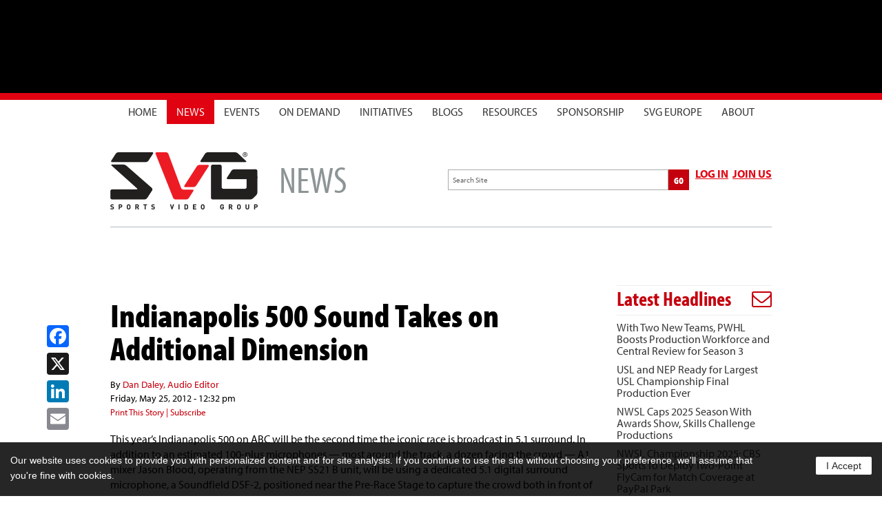

--- FILE ---
content_type: text/html; charset=UTF-8
request_url: https://www.sportsvideo.org/2012/05/25/indianapolis-500-sound-takes-on-additional-dimension/
body_size: 10280
content:
<!doctype html> <!--[if IE 8]><html lang="en" dir="ltr" class="no-js lt-ie9"> <![endif]--> <!--[if IE 9]><html lang="en" dir="ltr" class="no-js lt-ie10"> <![endif]--> <!--[if gt IE 9]><!--><html lang="en" dir="ltr" class="no-js"> <!--<![endif]--><head><meta charset="utf-8"> <!--[if IE]><meta http-equiv="cleartype" content="on" /><![endif]--><title>Indianapolis 500 Sound Takes on Additional Dimension</title><meta name="color-scheme" content="light"><meta name="description" content="This year’s Indianapolis 500 on ABC will be the second time the iconic race is broadcast in 5.1 surround. In addition to an estimated 100-plus ..." /><meta property="og:title" content="Indianapolis 500 Sound Takes on Additional Dimension" /><meta property="og:type" content="article" /><meta property="og:url" content="https://www.sportsvideo.org/2012/05/25/indianapolis-500-sound-takes-on-additional-dimension/"/><meta property="og:image" content="https://www.sportsvideo.org/wp-content/themes/svg2015/screenshot.png" /><meta property="og:site_name" content="Sports Video Group" /><meta property="og:description" content="This year’s Indianapolis 500 on ABC will be the second time the iconic race is broadcast in 5.1 surround. In addition to an estimated 100-plus ..." /><meta name="viewport" content="width=device-width, initial-scale=1, minimal-ui, maximum-scale=1, user-scalable=no"><meta name='robots' content='max-image-preview:large' /><style>img:is([sizes="auto" i], [sizes^="auto," i]) { contain-intrinsic-size: 3000px 1500px }</style><link rel='dns-prefetch' href='//cdnjs.cloudflare.com' /><link rel='stylesheet' id='dashicons-css' href='https://www.sportsvideo.org/wp-includes/css/dashicons.min.css?ver=6.8.3' type='text/css' media='all' /><style id='global-styles-inline-css' type='text/css'>:root{--wp--preset--aspect-ratio--square: 1;--wp--preset--aspect-ratio--4-3: 4/3;--wp--preset--aspect-ratio--3-4: 3/4;--wp--preset--aspect-ratio--3-2: 3/2;--wp--preset--aspect-ratio--2-3: 2/3;--wp--preset--aspect-ratio--16-9: 16/9;--wp--preset--aspect-ratio--9-16: 9/16;--wp--preset--color--black: #000000;--wp--preset--color--cyan-bluish-gray: #abb8c3;--wp--preset--color--white: #ffffff;--wp--preset--color--pale-pink: #f78da7;--wp--preset--color--vivid-red: #cf2e2e;--wp--preset--color--luminous-vivid-orange: #ff6900;--wp--preset--color--luminous-vivid-amber: #fcb900;--wp--preset--color--light-green-cyan: #7bdcb5;--wp--preset--color--vivid-green-cyan: #00d084;--wp--preset--color--pale-cyan-blue: #8ed1fc;--wp--preset--color--vivid-cyan-blue: #0693e3;--wp--preset--color--vivid-purple: #9b51e0;--wp--preset--gradient--vivid-cyan-blue-to-vivid-purple: linear-gradient(135deg,rgba(6,147,227,1) 0%,rgb(155,81,224) 100%);--wp--preset--gradient--light-green-cyan-to-vivid-green-cyan: linear-gradient(135deg,rgb(122,220,180) 0%,rgb(0,208,130) 100%);--wp--preset--gradient--luminous-vivid-amber-to-luminous-vivid-orange: linear-gradient(135deg,rgba(252,185,0,1) 0%,rgba(255,105,0,1) 100%);--wp--preset--gradient--luminous-vivid-orange-to-vivid-red: linear-gradient(135deg,rgba(255,105,0,1) 0%,rgb(207,46,46) 100%);--wp--preset--gradient--very-light-gray-to-cyan-bluish-gray: linear-gradient(135deg,rgb(238,238,238) 0%,rgb(169,184,195) 100%);--wp--preset--gradient--cool-to-warm-spectrum: linear-gradient(135deg,rgb(74,234,220) 0%,rgb(151,120,209) 20%,rgb(207,42,186) 40%,rgb(238,44,130) 60%,rgb(251,105,98) 80%,rgb(254,248,76) 100%);--wp--preset--gradient--blush-light-purple: linear-gradient(135deg,rgb(255,206,236) 0%,rgb(152,150,240) 100%);--wp--preset--gradient--blush-bordeaux: linear-gradient(135deg,rgb(254,205,165) 0%,rgb(254,45,45) 50%,rgb(107,0,62) 100%);--wp--preset--gradient--luminous-dusk: linear-gradient(135deg,rgb(255,203,112) 0%,rgb(199,81,192) 50%,rgb(65,88,208) 100%);--wp--preset--gradient--pale-ocean: linear-gradient(135deg,rgb(255,245,203) 0%,rgb(182,227,212) 50%,rgb(51,167,181) 100%);--wp--preset--gradient--electric-grass: linear-gradient(135deg,rgb(202,248,128) 0%,rgb(113,206,126) 100%);--wp--preset--gradient--midnight: linear-gradient(135deg,rgb(2,3,129) 0%,rgb(40,116,252) 100%);--wp--preset--font-size--small: 13px;--wp--preset--font-size--medium: 20px;--wp--preset--font-size--large: 36px;--wp--preset--font-size--x-large: 42px;--wp--preset--spacing--20: 0.44rem;--wp--preset--spacing--30: 0.67rem;--wp--preset--spacing--40: 1rem;--wp--preset--spacing--50: 1.5rem;--wp--preset--spacing--60: 2.25rem;--wp--preset--spacing--70: 3.38rem;--wp--preset--spacing--80: 5.06rem;--wp--preset--shadow--natural: 6px 6px 9px rgba(0, 0, 0, 0.2);--wp--preset--shadow--deep: 12px 12px 50px rgba(0, 0, 0, 0.4);--wp--preset--shadow--sharp: 6px 6px 0px rgba(0, 0, 0, 0.2);--wp--preset--shadow--outlined: 6px 6px 0px -3px rgba(255, 255, 255, 1), 6px 6px rgba(0, 0, 0, 1);--wp--preset--shadow--crisp: 6px 6px 0px rgba(0, 0, 0, 1);}:where(.is-layout-flex){gap: 0.5em;}:where(.is-layout-grid){gap: 0.5em;}body .is-layout-flex{display: flex;}.is-layout-flex{flex-wrap: wrap;align-items: center;}.is-layout-flex > :is(*, div){margin: 0;}body .is-layout-grid{display: grid;}.is-layout-grid > :is(*, div){margin: 0;}:where(.wp-block-columns.is-layout-flex){gap: 2em;}:where(.wp-block-columns.is-layout-grid){gap: 2em;}:where(.wp-block-post-template.is-layout-flex){gap: 1.25em;}:where(.wp-block-post-template.is-layout-grid){gap: 1.25em;}.has-black-color{color: var(--wp--preset--color--black) !important;}.has-cyan-bluish-gray-color{color: var(--wp--preset--color--cyan-bluish-gray) !important;}.has-white-color{color: var(--wp--preset--color--white) !important;}.has-pale-pink-color{color: var(--wp--preset--color--pale-pink) !important;}.has-vivid-red-color{color: var(--wp--preset--color--vivid-red) !important;}.has-luminous-vivid-orange-color{color: var(--wp--preset--color--luminous-vivid-orange) !important;}.has-luminous-vivid-amber-color{color: var(--wp--preset--color--luminous-vivid-amber) !important;}.has-light-green-cyan-color{color: var(--wp--preset--color--light-green-cyan) !important;}.has-vivid-green-cyan-color{color: var(--wp--preset--color--vivid-green-cyan) !important;}.has-pale-cyan-blue-color{color: var(--wp--preset--color--pale-cyan-blue) !important;}.has-vivid-cyan-blue-color{color: var(--wp--preset--color--vivid-cyan-blue) !important;}.has-vivid-purple-color{color: var(--wp--preset--color--vivid-purple) !important;}.has-black-background-color{background-color: var(--wp--preset--color--black) !important;}.has-cyan-bluish-gray-background-color{background-color: var(--wp--preset--color--cyan-bluish-gray) !important;}.has-white-background-color{background-color: var(--wp--preset--color--white) !important;}.has-pale-pink-background-color{background-color: var(--wp--preset--color--pale-pink) !important;}.has-vivid-red-background-color{background-color: var(--wp--preset--color--vivid-red) !important;}.has-luminous-vivid-orange-background-color{background-color: var(--wp--preset--color--luminous-vivid-orange) !important;}.has-luminous-vivid-amber-background-color{background-color: var(--wp--preset--color--luminous-vivid-amber) !important;}.has-light-green-cyan-background-color{background-color: var(--wp--preset--color--light-green-cyan) !important;}.has-vivid-green-cyan-background-color{background-color: var(--wp--preset--color--vivid-green-cyan) !important;}.has-pale-cyan-blue-background-color{background-color: var(--wp--preset--color--pale-cyan-blue) !important;}.has-vivid-cyan-blue-background-color{background-color: var(--wp--preset--color--vivid-cyan-blue) !important;}.has-vivid-purple-background-color{background-color: var(--wp--preset--color--vivid-purple) !important;}.has-black-border-color{border-color: var(--wp--preset--color--black) !important;}.has-cyan-bluish-gray-border-color{border-color: var(--wp--preset--color--cyan-bluish-gray) !important;}.has-white-border-color{border-color: var(--wp--preset--color--white) !important;}.has-pale-pink-border-color{border-color: var(--wp--preset--color--pale-pink) !important;}.has-vivid-red-border-color{border-color: var(--wp--preset--color--vivid-red) !important;}.has-luminous-vivid-orange-border-color{border-color: var(--wp--preset--color--luminous-vivid-orange) !important;}.has-luminous-vivid-amber-border-color{border-color: var(--wp--preset--color--luminous-vivid-amber) !important;}.has-light-green-cyan-border-color{border-color: var(--wp--preset--color--light-green-cyan) !important;}.has-vivid-green-cyan-border-color{border-color: var(--wp--preset--color--vivid-green-cyan) !important;}.has-pale-cyan-blue-border-color{border-color: var(--wp--preset--color--pale-cyan-blue) !important;}.has-vivid-cyan-blue-border-color{border-color: var(--wp--preset--color--vivid-cyan-blue) !important;}.has-vivid-purple-border-color{border-color: var(--wp--preset--color--vivid-purple) !important;}.has-vivid-cyan-blue-to-vivid-purple-gradient-background{background: var(--wp--preset--gradient--vivid-cyan-blue-to-vivid-purple) !important;}.has-light-green-cyan-to-vivid-green-cyan-gradient-background{background: var(--wp--preset--gradient--light-green-cyan-to-vivid-green-cyan) !important;}.has-luminous-vivid-amber-to-luminous-vivid-orange-gradient-background{background: var(--wp--preset--gradient--luminous-vivid-amber-to-luminous-vivid-orange) !important;}.has-luminous-vivid-orange-to-vivid-red-gradient-background{background: var(--wp--preset--gradient--luminous-vivid-orange-to-vivid-red) !important;}.has-very-light-gray-to-cyan-bluish-gray-gradient-background{background: var(--wp--preset--gradient--very-light-gray-to-cyan-bluish-gray) !important;}.has-cool-to-warm-spectrum-gradient-background{background: var(--wp--preset--gradient--cool-to-warm-spectrum) !important;}.has-blush-light-purple-gradient-background{background: var(--wp--preset--gradient--blush-light-purple) !important;}.has-blush-bordeaux-gradient-background{background: var(--wp--preset--gradient--blush-bordeaux) !important;}.has-luminous-dusk-gradient-background{background: var(--wp--preset--gradient--luminous-dusk) !important;}.has-pale-ocean-gradient-background{background: var(--wp--preset--gradient--pale-ocean) !important;}.has-electric-grass-gradient-background{background: var(--wp--preset--gradient--electric-grass) !important;}.has-midnight-gradient-background{background: var(--wp--preset--gradient--midnight) !important;}.has-small-font-size{font-size: var(--wp--preset--font-size--small) !important;}.has-medium-font-size{font-size: var(--wp--preset--font-size--medium) !important;}.has-large-font-size{font-size: var(--wp--preset--font-size--large) !important;}.has-x-large-font-size{font-size: var(--wp--preset--font-size--x-large) !important;}
:where(.wp-block-post-template.is-layout-flex){gap: 1.25em;}:where(.wp-block-post-template.is-layout-grid){gap: 1.25em;}
:where(.wp-block-columns.is-layout-flex){gap: 2em;}:where(.wp-block-columns.is-layout-grid){gap: 2em;}
:root :where(.wp-block-pullquote){font-size: 1.5em;line-height: 1.6;}</style><link rel='stylesheet' id='fontawesome-style-css' href='https://cdnjs.cloudflare.com/ajax/libs/font-awesome/4.7.0/css/font-awesome.min.css?ver=6.8.3' type='text/css' media='all' /><link rel='stylesheet' id='tribe-events-v2-single-skeleton-css' href='https://www.sportsvideo.org/wp-content/plugins/the-events-calendar/build/css/tribe-events-single-skeleton.css?ver=6.15.11' type='text/css' media='all' /><link rel='stylesheet' id='tribe-events-v2-single-skeleton-full-css' href='https://www.sportsvideo.org/wp-content/plugins/the-events-calendar/build/css/tribe-events-single-full.css?ver=6.15.11' type='text/css' media='all' /><link rel='stylesheet' id='tec-events-elementor-widgets-base-styles-css' href='https://www.sportsvideo.org/wp-content/plugins/the-events-calendar/build/css/integrations/plugins/elementor/widgets/widget-base.css?ver=6.15.11' type='text/css' media='all' /><link rel="https://api.w.org/" href="https://www.sportsvideo.org/wp-json/" /><link rel="alternate" title="JSON" type="application/json" href="https://www.sportsvideo.org/wp-json/wp/v2/posts/41501" /><link rel="canonical" href="https://www.sportsvideo.org/2012/05/25/indianapolis-500-sound-takes-on-additional-dimension/" /><meta name="tec-api-version" content="v1"><meta name="tec-api-origin" content="https://www.sportsvideo.org"><link rel="alternate" href="https://www.sportsvideo.org/wp-json/tribe/events/v1/" /><meta name="generator" content="Elementor 3.32.5; features: additional_custom_breakpoints; settings: css_print_method-external, google_font-enabled, font_display-auto"><link rel="icon" href="https://www.sportsvideo.org/wp-content/uploads/2020/05/cropped-screenshot-32x32.png" sizes="32x32" /><link rel="icon" href="https://www.sportsvideo.org/wp-content/uploads/2020/05/cropped-screenshot-192x192.png" sizes="192x192" /><link rel="apple-touch-icon" href="https://www.sportsvideo.org/wp-content/uploads/2020/05/cropped-screenshot-180x180.png" /><meta name="msapplication-TileImage" content="https://www.sportsvideo.org/wp-content/uploads/2020/05/cropped-screenshot-270x270.png" /> <script src="//use.typekit.net/sio0yrg.js"></script> <script src="https://code.jquery.com/jquery-3.6.0.min.js"></script> <link type="text/css" media="all" href="https://www.sportsvideo.org/wp-content/cache/breeze-minification/css/breeze_f128a7d15be4ea8facd53128bb3dc92e13a063b3907b76ff7c8a7135469b9a10e45641d57f71fa9b80a5290855d38c34e5364e524b1399f8d16c050cbaa8ef6b.css" rel="stylesheet" /></head><body data-rsssl=1 class="wp-singular post-template-default single single-post postid-41501 single-format-standard wp-theme-svg2015 tribe-no-js logged-out-condition elementor-default elementor-kit-227165"> <noscript><iframe src="https://www.googletagmanager.com/ns.html?id=GTM-PZWT64T"
height="0" width="0" style="display:none;visibility:hidden"></iframe></noscript><div id="fb-root"></div><div id="ow"><div id="iw"><header id="header"><div id="topbar"><div class = "container clearfix"><div class = "responsive-ad ad728" style="width:100%;text-align: center;min-height: 100px;"> <ins data-revive-zoneid = "3" data-revive-id = "c8bc63da46d3ce4595fe512e4e8d10b2" > </ins></div></div></div><nav id="main-menu"><div id="mobile-trigger"><span class="first"></span><span></span><span></span></div><div class="menu-main-menu-container"><form action="https://www.sportsvideo.org" method="get" id="mobile-searchform"><input type="text" name="s" id="mobile-search" placeholder="Search Site"><input type="submit" id="mobile-submit" value="GO"></form><div class="mobile-user-menu"><ul id="mobile-top-menu" class="mobile-nemuinfo"><li  class="menu-item menu-item-type-custom menu-item-object-custom menu-item-131"><a  href="https://www.sportsvideo.org/login">LOG IN</a></li></ul></div><ul id="menu-main-menu" class="menu"><li id="menu-item-93630" class="mobile menu-item menu-item-type-custom menu-item-object-custom menu-item-93630"><a target="_blank" href="https://mobile.sportsvideo.org">SVG Mobile</a></li><li id="menu-item-36" class="menu-item menu-item-type-post_type menu-item-object-page menu-item-home menu-item-36"><a href="https://www.sportsvideo.org/">Home</a></li><li id="menu-item-101" class="menu-item menu-item-type-post_type menu-item-object-page current_page_parent menu-item-has-children menu-item-101"><a href="https://www.sportsvideo.org/news/">News</a><ul class="sub-menu"><li id="menu-item-105347" class="menu-item menu-item-type-taxonomy menu-item-object-category menu-item-105347"><a href="https://www.sportsvideo.org/category/latest-headlines/">Latest Headlines</a></li><li id="menu-item-89186" class="menu-item menu-item-type-taxonomy menu-item-object-category menu-item-89186"><a href="https://www.sportsvideo.org/category/production/">Production</a></li><li id="menu-item-267298" class="menu-item menu-item-type-taxonomy menu-item-object-category current-post-ancestor current-menu-parent current-post-parent menu-item-267298"><a href="https://www.sportsvideo.org/category/audio/">Audio</a></li><li id="menu-item-89188" class="menu-item menu-item-type-taxonomy menu-item-object-category menu-item-89188"><a href="https://www.sportsvideo.org/category/business/">Business</a></li><li id="menu-item-89190" class="menu-item menu-item-type-taxonomy menu-item-object-category menu-item-89190"><a href="https://www.sportsvideo.org/category/college/">College</a></li><li id="menu-item-89191" class="menu-item menu-item-type-taxonomy menu-item-object-category menu-item-89191"><a href="https://www.sportsvideo.org/category/digital/">Digital</a></li><li id="menu-item-89187" class="menu-item menu-item-type-taxonomy menu-item-object-category menu-item-89187"><a href="https://www.sportsvideo.org/category/technology/">Technology</a></li><li id="menu-item-89189" class="menu-item menu-item-type-taxonomy menu-item-object-category menu-item-89189"><a href="https://www.sportsvideo.org/category/venue/">Venue</a></li><li id="menu-item-109910" class="menu-item menu-item-type-post_type menu-item-object-page menu-item-109910"><a href="https://www.sportsvideo.org/all-news/">All News</a></li><li id="menu-item-241740" class="menu-item menu-item-type-custom menu-item-object-custom menu-item-241740"><a href="https://www.sportsvideo.org/free-newsletters/">Free Newsletters</a></li></ul></li><li id="menu-item-570" class="menu-item-has-children menu-item menu-item-type-custom menu-item-object-custom menu-item-has-children menu-item-570"><a href="https://www.sportsvideo.org/events/">Events</a><ul class="sub-menu"><li id="menu-item-135400" class="menu-item menu-item-type-custom menu-item-object-custom menu-item-135400"><a href="https://www.sportsvideo.org/events/">UPCOMING SVG EVENTS</a></li><li id="menu-item-178702" class="menu-item menu-item-type-post_type menu-item-object-page menu-item-178702"><a href="https://www.sportsvideo.org/sponsor-events/">UPCOMING SPONSOR EVENTS AND WEBINARS</a></li><li id="menu-item-272771" class="menu-item menu-item-type-custom menu-item-object-custom menu-item-272771"><a href="https://www.sportsvideo.org/2025-event-calendar/">2025 PRINTABLE CALENDAR</a></li><li id="menu-item-287889" class="menu-item menu-item-type-custom menu-item-object-custom menu-item-287889"><a href="https://www.sportsvideo.org/2026-event-calendar/">2026 PRINTABLE CALENDAR</a></li><li id="menu-item-146453" class="menu-item menu-item-type-post_type menu-item-object-page menu-item-146453"><a href="https://www.sportsvideo.org/vod-events/">Past Events</a></li></ul></li><li id="menu-item-484" class="menu-item menu-item-type-post_type menu-item-object-page menu-item-has-children menu-item-484"><a href="https://www.sportsvideo.org/on-demand/">On Demand</a><ul class="sub-menu"><li id="menu-item-225491" class="menu-item menu-item-type-custom menu-item-object-custom menu-item-225491"><a href="https://svgplay.sportsvideo.org/browse">SVG Play</a></li><li id="menu-item-188089" class="menu-item menu-item-type-post_type menu-item-object-page menu-item-188089"><a href="https://www.sportsvideo.org/legends-behind-the-lens/">Legends Behind the Lens</a></li><li id="menu-item-215441" class="menu-item menu-item-type-post_type menu-item-object-page menu-item-215441"><a href="https://www.sportsvideo.org/svg-voices/">SVG Voices</a></li><li id="menu-item-152772" class="menu-item menu-item-type-custom menu-item-object-custom menu-item-152772"><a href="https://www.sportsvideo.org/on-demand/video/">SVG Video</a></li><li id="menu-item-152773" class="menu-item menu-item-type-custom menu-item-object-custom menu-item-152773"><a href="https://www.sportsvideo.org/on-demand/gallery/svg-college-podcast/">The SVG Podcast</a></li><li id="menu-item-152777" class="menu-item menu-item-type-custom menu-item-object-custom menu-item-152777"><a href="https://www.sportsvideo.org/on-demand/svg-on-the-scene/">SVG Event Photos</a></li><li id="menu-item-152775" class="menu-item menu-item-type-custom menu-item-object-custom menu-item-152775"><a href="https://www.sportsvideo.org/on-demand/svg-event-photos/">SVG On The Scene</a></li></ul></li><li id="menu-item-82689" class="menu-item menu-item-type-post_type menu-item-object-page menu-item-has-children menu-item-82689"><a href="https://www.sportsvideo.org/initiatives/">Initiatives</a><ul class="sub-menu"><li id="menu-item-90242" class="menu-item menu-item-type-custom menu-item-object-custom menu-item-90242"><a href="https://www.sportsbroadcastinghalloffame.org/">Sports Broadcasting Hall of Fame</a></li><li id="menu-item-119788" class="menu-item menu-item-type-custom menu-item-object-custom menu-item-119788"><a target="_blank" href="https://sportsbroadcastfund.org">Sports Broadcasting Fund</a></li><li id="menu-item-134367" class="menu-item menu-item-type-custom menu-item-object-custom menu-item-134367"><a href="https://collegesportsmediaawards.secure-platform.com/a">College Sports Media Awards</a></li><li id="menu-item-229148" class="menu-item menu-item-type-custom menu-item-object-custom menu-item-229148"><a href="https://www.hbcubridge.org/">HBCU Bridge</a></li><li id="menu-item-151795" class="menu-item menu-item-type-post_type menu-item-object-page menu-item-151795"><a href="https://www.sportsvideo.org/initiatives/svg-cybersecurity-work-group/">SVG Cybersecurity Work Group</a></li><li id="menu-item-239" class="menu-item menu-item-type-custom menu-item-object-custom menu-item-239"><a target="_blank" href="https://spsgonline.com/">Sports Production Safety Group</a></li><li id="menu-item-194683" class="menu-item menu-item-type-post_type menu-item-object-page menu-item-194683"><a href="https://www.sportsvideo.org/initiatives/svg-diversity-and-inclusion/">SVG Diversity &#038; Inclusion</a></li><li id="menu-item-233" class="menu-item menu-item-type-post_type menu-item-object-page menu-item-233"><a href="https://www.sportsvideo.org/initiatives/svgw/">SVGW</a></li><li id="menu-item-235" class="menu-item menu-item-type-post_type menu-item-object-page menu-item-235"><a href="https://www.sportsvideo.org/initiatives/veterans-in-production-vip/">Veterans in Production (VIP)</a></li></ul></li><li id="menu-item-95017" class="menu-item menu-item-type-post_type menu-item-object-page menu-item-has-children menu-item-95017"><a href="https://www.sportsvideo.org/blogs/">Blogs</a><ul class="sub-menu"><li id="menu-item-277686" class="menu-item menu-item-type-custom menu-item-object-custom menu-item-277686"><a href="https://www.sportsvideo.org/blogs/?blog=nab-2025">NAB 2025 Blog</a></li><li id="menu-item-262777" class="menu-item menu-item-type-custom menu-item-object-custom menu-item-262777"><a href="https://www.sportsvideo.org/blogs/?blog=paris-2024">Paris 2024 Olympics Blog</a></li><li id="menu-item-113993" class="menu-item menu-item-type-custom menu-item-object-custom menu-item-113993"><a href="https://www.sportsvideo.org/blogs/?blog=schubin-cafe">Schubin Cafe</a></li><li id="menu-item-152771" class="menu-item menu-item-type-custom menu-item-object-custom menu-item-152771"><a href="https://www.sportsvideo.org/blogs/">Blog Archive</a></li></ul></li><li id="menu-item-104200" class="menu-item menu-item-type-post_type menu-item-object-page menu-item-has-children menu-item-104200"><a href="https://www.sportsvideo.org/resources/">Resources</a><ul class="sub-menu"><li id="menu-item-242" class="menu-item menu-item-type-post_type menu-item-object-page menu-item-242"><a href="https://www.sportsvideo.org/resources/job-board/">Job Board</a></li><li id="menu-item-197546" class="menu-item menu-item-type-post_type menu-item-object-page menu-item-197546"><a href="https://www.sportsvideo.org/resources/svg-hazelden-betty-ford-project/">SVG Hazelden Betty Ford Partnership</a></li><li id="menu-item-276215" class="menu-item menu-item-type-custom menu-item-object-custom menu-item-276215"><a href="https://www.sportsvideo.org/viewpoint/svg-executive-perspectives-2025/">2025 Executive Perspectives</a></li><li id="menu-item-215827" class="menu-item menu-item-type-post_type menu-item-object-page menu-item-215827"><a href="https://www.sportsvideo.org/svg-voices/">SVG VOICES</a></li><li id="menu-item-90246" class="menu-item menu-item-type-custom menu-item-object-custom menu-item-90246"><a target="_blank" href="http://us1.campaign-archive1.com/home/?u=74255ab74f2837b1232c567e2&#038;id=5ccb082d23">Newsletter Archive</a></li><li id="menu-item-241" class="menu-item menu-item-type-post_type menu-item-object-page menu-item-241"><a href="https://www.sportsvideo.org/resources/publications-archive/">Publications Archive</a></li><li id="menu-item-243" class="menu-item menu-item-type-post_type menu-item-object-page menu-item-243"><a href="https://www.sportsvideo.org/resources/runners-network/">Runners Network</a></li><li id="menu-item-292686" class="menu-item menu-item-type-custom menu-item-object-custom menu-item-292686"><a href="https://www.sportsvideo.org/viewpoint/sports-innovation-white-papers/">Platinum White Papers</a></li></ul></li><li id="menu-item-92916" class="menu-item menu-item-type-custom menu-item-object-custom menu-item-has-children menu-item-92916"><a href="#">Sponsorship</a><ul class="sub-menu"><li id="menu-item-124" class="menu-item menu-item-type-post_type menu-item-object-page menu-item-124"><a href="https://www.sportsvideo.org/sponsorship/">SVG Sponsors</a></li><li id="menu-item-92887" class="menu-item menu-item-type-post_type menu-item-object-page menu-item-92887"><a href="https://www.sportsvideo.org/sponsorship/become-a-sponsor/">Become a Sponsor</a></li></ul></li><li id="menu-item-133" class="menu-item menu-item-type-custom menu-item-object-custom menu-item-133"><a target="_blank" href="https://www.svgeurope.org/">SVG Europe</a></li><li id="menu-item-37" class="menu-item menu-item-type-post_type menu-item-object-page menu-item-has-children menu-item-37"><a href="https://www.sportsvideo.org/about/">About</a><ul class="sub-menu"><li id="menu-item-241667" class="menu-item menu-item-type-post_type menu-item-object-page menu-item-241667"><a href="https://www.sportsvideo.org/free-newsletters/">Free Newsletters</a></li><li id="menu-item-90443" class="menu-item menu-item-type-post_type menu-item-object-page menu-item-90443"><a href="https://www.sportsvideo.org/about/svg-advisory-board/">SVG Leadership</a></li><li id="menu-item-201518" class="menu-item menu-item-type-post_type menu-item-object-page menu-item-201518"><a href="https://www.sportsvideo.org/svg-benefits/">Join SVG</a></li><li id="menu-item-142510" class="menu-item menu-item-type-post_type menu-item-object-page menu-item-privacy-policy menu-item-142510"><a rel="privacy-policy" href="https://www.sportsvideo.org/about/privacy-policy/">Privacy Policy</a></li><li id="menu-item-218926" class="menu-item menu-item-type-post_type menu-item-object-page menu-item-218926"><a href="https://www.sportsvideo.org/about/terms-of-use/">Terms of Use</a></li><li id="menu-item-231549" class="menu-item menu-item-type-post_type menu-item-object-page menu-item-231549"><a href="https://www.sportsvideo.org/about/event-registration-policy/">Event Registration Policy</a></li><li id="menu-item-275705" class="menu-item menu-item-type-post_type menu-item-object-page menu-item-275705"><a href="https://www.sportsvideo.org/about/image-usage/">Image Usage</a></li><li id="menu-item-240336" class="menu-item menu-item-type-post_type menu-item-object-page menu-item-240336"><a href="https://www.sportsvideo.org/about/contact-us/">Contact</a></li></ul></li><li id="menu-item-138" class="mobile menu-item menu-item-type-custom menu-item-object-custom menu-item-138"><a target="_blank" href="https://www.facebook.com/pages/Sports-Video-Group/83202925544">SVG Facebook</a></li><li id="menu-item-139" class="mobile menu-item menu-item-type-custom menu-item-object-custom menu-item-139"><a target="_blank" href="https://twitter.com/sportsvideo">SVG Twitter</a></li><li id="menu-item-140" class="mobile menu-item menu-item-type-custom menu-item-object-custom menu-item-140"><a target="_blank" href="https://www.linkedin.com/groups?gid=37134">SVG LinkedIn</a></li></ul></div></nav><div id="logobar" class="container clearfix" style="position:relative;"><a href="https://www.sportsvideo.org" id="logo" class="col-1-4"></a><div id="page-title" class="col-1-4 ">News</div><div id="search-social" class="col-2-4 last"><form action="https://www.sportsvideo.org" method="get" id="searchform"><input type="text" name="s" id="search" placeholder="Search Site"><input type="submit" id="submit" value="GO"></form> <a class="nemu-login" href="https://www.sportsvideo.org/svg-benefits/">JOIN US</a> <a class="nemu-login" href="https://www.sportsvideo.org/login">LOG IN</a><div id="google_translate_element" style="position:absolute;right:0;bottom:10px;"></div><script type="text/javascript" src="//translate.google.com/translate_a/element.js?cb=googleTranslateElementInit"></script> </div></div></header><div id="content" class="container"><div class="fullspan-ads clearfix"><div class="responsive-ad ad468 col-2-4"><ins data-revive-zoneid='2' data-revive-id='c8bc63da46d3ce4595fe512e4e8d10b2'></ins> <script async src='//ads.sportsvideo.org/www/delivery/asyncjs.php'></script></div><div class="responsive-ad ad468 col-2-4 last"><ins data-revive-zoneid='2' data-revive-id='c8bc63da46d3ce4595fe512e4e8d10b2'></ins> <script async src='//ads.sportsvideo.org/www/delivery/asyncjs.php'></script></div></div><div id="news-story" class="clearfix"><div class="col-3-4" style='position:relative;'><div id='headerSlideContainer'  class="efect-js a2a_kit a2a_kit_size_32 a2a_floating_style a2a_vertical_style" style="margin-left:-100px; top:50px; position: absolute;"> <a class="a2a_button_facebook"></a> <a class="a2a_button_x"></a> <a class="a2a_button_linkedin"></a> <a class="a2a_button_email"></a></div><article id="post-41501"><h1>Indianapolis 500 Sound Takes on Additional Dimension</h1><div class="meta clearfix"><p class="byline g">By <a href="https://www.sportsvideo.org/author/ddaley/" title="Posts by Dan Daley, Audio Editor" rel="author">Dan Daley, Audio Editor</a> <br>Friday, May 25, 2012 - 12:32 pm <br> <a href="https://www.sportsvideo.org/2012/05/25/indianapolis-500-sound-takes-on-additional-dimension/?print=1" class="print" style="padding-right: 0;">Print This Story </a> <a href="https://us1.list-manage.com/subscribe?u=74255ab74f2837b1232c567e2&id=5ccb082d23" target="_blank" class="print">| Subscribe</a></p></div><div id="svg-tableofcontent-container" class="hidden"><h4 class="svg-tableofcontent-title">Story Highlights</h4><ul class = "svg-tableofcontent-list"></ul></div><p>This year’s Indianapolis 500 on ABC will be the second time the iconic race is broadcast in 5.1 surround. In addition to an estimated 100-plus microphones — most around the track, a dozen facing the crowd — A1 mixer Jason Blood, operating from the NEP SS21 B unit, will be using a dedicated 5.1 digital surround microphone, a Soundfield DSF-2, positioned near the Pre-Race Stage to capture the crowd both in front of and behind the stage as well as all the low end from all on-track festivities.</p><p>“This is the first time we’re using a discrete 5.1 surround mic for this race,” says Blood, who has used it for several previous broadcasts, including Winter X Games. “We’ll be even more conscious of the surround mix this year; there’ll be even more attention to detail. The real challenge is keeping a balance between the individual track effects and the overall ambience that’s so important to making the viewer feel like they’re there with you.”</p><p>Changes to the IndyCar engines this year will present a new challenge for audio. Blood describes the sound of the new power plants as lower in pitch, with somewhat attenuated upper frequencies, and actually quieter overall. He says that submixer Steve Urick, in the SS21 C unit, has had to adjust EQ and add gain to shape the key engine sounds.</p><p>“There’s definitely more low end, which is great for motor sports in general,” he says, “but we need to adjust for the fact that the engines just sound different this year.”</p><p>Urick agrees: “We do have to reach more for the sounds.” But he notes that some of the additional headroom will come from not having to pad the microphone inputs as much as they have had to in the past. “We had to be careful not to blow out the frontend of the camera input. This gives us more headroom on the frontend, and that lets us get a bit more detail.”</p><p>He will have his hands full with additional effects mics, such as two Sennheiser MKH-70 long shotguns placed with the ground-level “Grass Cam” at the first turn. The payoff, he says, is sound that pulls viewers in.</p><p>For all the excitement leading up to the race itself, Blood is focusing heavily on the pre-race activities, including a recording of actor Jim Nabors singing the race’s theme song, “Back Home Again in Indiana.” (Nabors has sung live for most of the Indy 500 races for the past 40 years but will miss this year because of scheduled surgery.)</p><p>The pre-race show will also feature several edited packages. Blood says they will spend a lot of time previewing them this year in order to anticipate how the packages will sound after being auto-upmixed on a DTS UpMix system.</p><p>“The automated upmix comes back to me discrete,” he explains. “I’ll be able to fine-tune each element better for air because we’ll be more familiar with it.”</p><p>The main mix will be from a Calrec Alpha console; Urick will do his submix from a Calrec Sigma while the radio mix is done through a Calrec Zeta board. The three consoles are linked via Calrec Hydra networking, with what Blood says is very minimal use of DT-12 copper around the compound.</p><p>“We have MADI between the trucks, so it’s a fully digital signal transport, which is very efficient,” he says. “The audio mix for this year’s Indy 500 will be true team effort.”</p></article></div><div id="sidebar" class="latest-news side-bar col-1-4 last"><div class="textwidget" ><h2>Latest Headlines <a class='envelope-icon' href='https://www.sportsvideo.org/free-newsletters' style='float:right;top:-3px;position:relative;margin:0;color:#c5000e;'><i class='fa fa-envelope-o' aria-hidden='true'></i></a></h2><div class="widget-content"><a href="https://www.sportsvideo.org/2025/11/21/with-two-new-teams-pwhl-boosts-production-workforce-and-central-review-for-season-3/">With Two New Teams, PWHL Boosts Production Workforce and Central Review for Season 3</a><a href="https://www.sportsvideo.org/2025/11/21/usl-nep-ready-for-largest-championship-final-production-ever/">USL and NEP Ready for Largest USL Championship Final Production Ever</a><a href="https://www.sportsvideo.org/2025/11/21/nwsl-caps-2025-season-with-awards-show-skills-challenge-productions/">NWSL Caps 2025 Season With Awards Show, Skills Challenge Productions</a><a href="https://www.sportsvideo.org/2025/11/21/nwsl-championship-2025-cbs-sports-to-deploy-two-point-flycam-for-match-coverage-at-paypal-park/">NWSL Championship 2025: CBS Sports To Deploy Two-Point FlyCam for Match Coverage at PayPal Park</a><a href="https://www.sportsvideo.org/2025/11/21/platinum-white-paper-appear-shares-why-media-exchange-is-the-missing-link-in-software-defined-live-production/">Platinum White Paper: Appear Shares Why Media Exchange Is the Missing Link in Software-Defined Live Production</a><a href="https://www.sportsvideo.org/2025/11/20/nfl-deep-dive-how-32-cameras-at-each-stadium-drive-virtual-measurement-boundary-replays-and-skeletal-tracking/">NFL Deep Dive: How 32 Cameras at Each Stadium Drive Virtual Measurement, Boundary Replays, and Skeletal Tracking</a><a href="https://www.sportsvideo.org/2025/11/20/2025-sports-broadcasting-hall-of-fame-marc-herklotz-steady-hand-behind-the-scenes/">2025 Sports Broadcasting Hall of Fame: Marc Herklotz, Steady Hand Behind the Scenes</a><a href="https://www.sportsvideo.org/2025/11/20/platinum-white-paper-amagi-utilizes-cloud-production-for-sports-events-multi-camera-live-workflow-with-remote-commentary-and-graphics/">Platinum White Paper: Amagi Utilizes Cloud Production for Sports Events – Multi-Camera Live Workflow with Remote Commentary and Graphics</a><a href="https://www.sportsvideo.org/2025/11/20/fia-extreme-h-world-cup-host-broadcaster-aurora-talks-evolution-racing-formats-and-a-focus-on-mena/">FIA Extreme H World Cup Host Broadcaster Aurora Goes Inside the Production of the Hydrogen-Fuelled Motorsport</a><a href="https://www.sportsvideo.org/2025/11/20/donedusteds-guy-carrington-on-creating-the-spectacular-league-of-legends-world-championship-opening-ceremony/">Done+Dusted&#8217;s Guy Carrington on Creating the Spectacular League of Legends World Championship Opening Ceremony</a></div> <span class="more"><a href="https://www.sportsvideo.org/category/latest-headlines/" target="_blank" style="color:#c5000e;">Read more</a></span></div><div class="textwidget" ><div class="widget-content"><div class="menu-category-menu-container"><ul id="menu-category-menu" class="menu"><li id="menu-item-105348" class="menu-item menu-item-type-taxonomy menu-item-object-category menu-item-105348"><a href="https://www.sportsvideo.org/category/latest-headlines/">Latest News</a></li><li id="menu-item-81510" class="menu-item menu-item-type-taxonomy menu-item-object-category menu-item-81510"><a href="https://www.sportsvideo.org/category/production/">Production</a></li><li id="menu-item-81511" class="menu-item menu-item-type-taxonomy menu-item-object-category menu-item-81511"><a href="https://www.sportsvideo.org/category/technology/">Technology</a></li><li id="menu-item-81512" class="menu-item menu-item-type-taxonomy menu-item-object-category menu-item-81512"><a href="https://www.sportsvideo.org/category/business/">Business</a></li><li id="menu-item-81515" class="menu-item menu-item-type-taxonomy menu-item-object-category menu-item-81515"><a href="https://www.sportsvideo.org/category/college/">College</a></li><li id="menu-item-81513" class="menu-item menu-item-type-taxonomy menu-item-object-category menu-item-81513"><a href="https://www.sportsvideo.org/category/venue/">Venue</a></li><li id="menu-item-81516" class="menu-item menu-item-type-taxonomy menu-item-object-category menu-item-81516"><a href="https://www.sportsvideo.org/category/digital/">Digital</a></li><li id="menu-item-109912" class="menu-item menu-item-type-post_type menu-item-object-page menu-item-109912"><a href="https://www.sportsvideo.org/all-news/">All News</a></li></ul></div></div></div><div class="textwidget" ><h2>Free Newsletters</h2><div class="widget-content"> <a href="https://www.sportsvideo.org/free-newsletters/" target="_blank" > <img class="aligncenter wp-image-241673 size-full" src="https://www.sportsvideo.org/wp-content/uploads/2023/05/SVG-Newsletter-Button-Sidebar.png" /> </a></div></div></div></div><div class="clearfix"></div><div class="fullspan-ads clearfix"><div class="responsive-ad ad468 col-2-4"><ins data-revive-zoneid='2' data-revive-id='c8bc63da46d3ce4595fe512e4e8d10b2'></ins> <script async src='//ads.sportsvideo.org/www/delivery/asyncjs.php'></script></div><div class="responsive-ad ad468 col-2-4 last"><ins data-revive-zoneid='2' data-revive-id='c8bc63da46d3ce4595fe512e4e8d10b2'></ins> <script async src='//ads.sportsvideo.org/www/delivery/asyncjs.php'></script></div></div><div class="headlines-list"><h3>Related News</h3><a href="https://www.sportsvideo.org/2025/11/21/calrec-gives-phoenix-broadcast-solutions-full-support-in-strategic-three-year-partnership/">Calrec Gives Phoenix Broadcast Solutions Full Support in Strategic Three-Year Partnership</a><a href="https://www.sportsvideo.org/2025/11/19/sphere-sound-kicks-up-its-heels-at-radio-city-music-hall/">Sphere Immersive Sound Kicks Up Its Heels at Radio City Music Hall</a><br><br>&nbsp;</div></div></div><footer id="footer"><div class="container clearfix"><div class="col-3-4-0m"><div class="responsive-ad ad728"> <ins data-revive-zoneid="5" data-revive-id="c8bc63da46d3ce4595fe512e4e8d10b2"></ins> <script async src="//ads.sportsvideo.org/www/delivery/asyncjs.php"></script> </div><nav id="footer-menu"><div class="menu-footer-menu-container"><ul id="menu-footer-menu" class="menu"><li id="menu-item-38" class="menu-item menu-item-type-post_type menu-item-object-page menu-item-home menu-item-38"><a href="https://www.sportsvideo.org/">Home</a></li><li id="menu-item-100" class="menu-item menu-item-type-post_type menu-item-object-page current_page_parent menu-item-100"><a href="https://www.sportsvideo.org/news/">News</a></li><li id="menu-item-569" class="menu-item menu-item-type-custom menu-item-object-custom menu-item-569"><a href="/events/">Events</a></li><li id="menu-item-485" class="menu-item menu-item-type-post_type menu-item-object-page menu-item-485"><a href="https://www.sportsvideo.org/on-demand/">On Demand</a></li><li id="menu-item-188" class="menu-item menu-item-type-post_type menu-item-object-page menu-item-188"><a href="https://www.sportsvideo.org/initiatives/">Initiatives</a></li><li id="menu-item-187" class="menu-item menu-item-type-post_type menu-item-object-page menu-item-187"><a href="https://www.sportsvideo.org/resources/">Resources</a></li><li id="menu-item-253547" class="menu-item menu-item-type-custom menu-item-object-custom menu-item-253547"><a href="https://www.sportsvideo.org/sponsorship/become-a-sponsor/">Sponsorship</a></li><li id="menu-item-126" class="menu-item menu-item-type-custom menu-item-object-custom menu-item-126"><a target="_blank" href="http://www.svgeurope.org/">SVG Europe</a></li><li id="menu-item-576" class="menu-item menu-item-type-post_type menu-item-object-page menu-item-576"><a href="https://www.sportsvideo.org/blogs/">Blogs</a></li><li id="menu-item-39" class="menu-item menu-item-type-post_type menu-item-object-page menu-item-39"><a href="https://www.sportsvideo.org/about/">About</a></li><li id="menu-item-253544" class="menu-item menu-item-type-custom menu-item-object-custom menu-item-253544"><a href="https://www.sportsvideo.org/svg-benefits/">Join SVG</a></li><li id="menu-item-241669" class="menu-item menu-item-type-post_type menu-item-object-page menu-item-241669"><a href="https://www.sportsvideo.org/free-newsletters/">Free SVG Newsletters</a></li><li id="menu-item-140709" class="menu-item menu-item-type-custom menu-item-object-custom menu-item-140709"><a rel="privacy-policy" href="https://www.sportsvideo.org/about/privacy-policy/">Privacy Policy</a></li></ul></div></nav><p class="copyright">&copy; 2025 Sports Video Group. All rights reserved. <span class="credit">Site by <a href="https://www.brightgreendesign.com/" target="_blank">Brightgreen Design</a>/<a href="https://www.arturan.com/" target="_blank">Arturan</a>/<a href="https://www.sferainteractive.com/" target="_blank">Sfera Interactive</a>.</span></p></div><div class="col-1-4 last"><div class="actions"> <span><a href="/svg-benefits/">Join SVG Today</a></span> <span><a href="/sponsorship/become-a-sponsor/">Become a Sponsor</a></span> <span><a href="/free-newsletters/">Free SVG Newsletters</a></span></div><div id="foot-social"><a href="https://www.facebook.com/pages/Sports-Video-Group/83202925544" target="_blank" class="facebook"></a> <a href="https://twitter.com/sportsvideo" target="_blank" class="twitter"></a> <a href="https://www.linkedin.com/groups?gid=37134" target="_blank" class="linkedin"></a></div></div></div></footer></div><div id="message"><h3>Password must contain the following:</h3><p id="letter" class="invalid">A <b>lowercase</b> letter</p><p id="capital" class="invalid">A <b>capital (uppercase)</b> letter</p><p id="number" class="invalid">A <b>number</b></p><p id="length" class="invalid">Minimum <b>8 characters</b></p></div> <script src="https://ajax.googleapis.com/ajax/libs/jquery/1.11.1/jquery.min.js"></script> <script src="https://code.jquery.com/jquery-2.2.4.js"></script> <script src="https://rawgit.com/nobleclem/jQuery-MultiSelect/master/jquery.multiselect.js"></script> <script type="speculationrules">{"prefetch":[{"source":"document","where":{"and":[{"href_matches":"\/*"},{"not":{"href_matches":["\/wp-*.php","\/wp-admin\/*","\/wp-content\/uploads\/*","\/wp-content\/*","\/wp-content\/plugins\/*","\/wp-content\/themes\/svg2015\/*","\/*\\?(.+)"]}},{"not":{"selector_matches":"a[rel~=\"nofollow\"]"}},{"not":{"selector_matches":".no-prefetch, .no-prefetch a"}}]},"eagerness":"conservative"}]}</script> <script type="text/javascript" src="https://www.sportsvideo.org/wp-content/plugins/the-events-calendar/common/build/js/user-agent.js?ver=da75d0bdea6dde3898df" id="tec-user-agent-js"></script> <script type="text/javascript" defer src="https://www.sportsvideo.org/wp-content/cache/breeze-minification/js/breeze_4cd8d877f1ac4c9d8ea2a5c69f77995f256246d019468e8a26ba0bf867c7282a921339c87d868effe19ca91edf5de856f5cb4845241677d77ea1d9acf115d20a.js"></script></body></html> <script async src="https://static.addtoany.com/menu/page.js"></script>
<!-- Cache served by breeze CACHE - Last modified: Sat, 22 Nov 2025 11:49:50 GMT -->

<!-- plugin=object-cache-pro client=phpredis metric#hits=10877 metric#misses=27 metric#hit-ratio=99.8 metric#bytes=3576136 metric#prefetches=0 metric#store-reads=323 metric#store-writes=10 metric#store-hits=642 metric#store-misses=18 metric#sql-queries=37 metric#ms-total=708.35 metric#ms-cache=62.85 metric#ms-cache-avg=0.1893 metric#ms-cache-ratio=8.9 -->


--- FILE ---
content_type: application/javascript;charset=UTF-8
request_url: https://maillist-manage.com/wa/ActionLogger?callback=processData&webAutoId=3z5e0f8dee4b52395f160b23e285b470e9&zuid=3z2b735b1abfeab20ae4575ee399ffda0d&domain=3z5b6fac4373aba0246254ffde88481bf3&orgDomainId=3z17f4b49315eb3326317ad2cd63798a3b2c6e7a2d35d29204ea7754d4ff3acfe6&reqType=0&ref=&socialshare=null&value=Indianapolis%20500%20Sound%20Takes%20on%20Additional%20Dimension&action=viewed&url=https%3A%2F%2Fwww.sportsvideo.org%2F2012%2F05%2F25%2Findianapolis-500-sound-takes-on-additional-dimension%2F&parentUrl=https%3A%2F%2Fwww.sportsvideo.org%2F2012%2F05%2F25%2Findianapolis-500-sound-takes-on-additional-dimension%2F
body_size: 1527
content:
zcCallback({status:"200", zc_cu:"3z5e0f8dee4b52395f160b23e285b470e9\-v3zba12286986b3baf20c3358c49798725b0ae396bd8ca18e9e0dccdfca655961f5"});
zcVisitorExpCallback({status:"200", zc_cu_exp:"1763924506000,1"});
zcTouchPointCallback({status:"200", zc_tp:"3zba12286986b3baf20c3358c49798725bcf9461dbd1e3e25113120e3303e3202a"});
zc_cookie_notice({status:"200", firstTimeVisit:"true", style:"true$Our+website+uses+cookies+to+provide+you+with+personalized+content+and+for+site+analysis.+If+you+continue+to+use+the+site+without+choosing+your+preference%2C+we%27ll+assume+that+you%27re+fine+with+cookies.$Arial$rgba(255,255,255,1)$rgba(0,0,0,1)$5px$15px$14px$I Accept$I Deny$rgba(0,0,0,1)$rgba(255,255,255,1)$14px$false$false$+$$false"});
